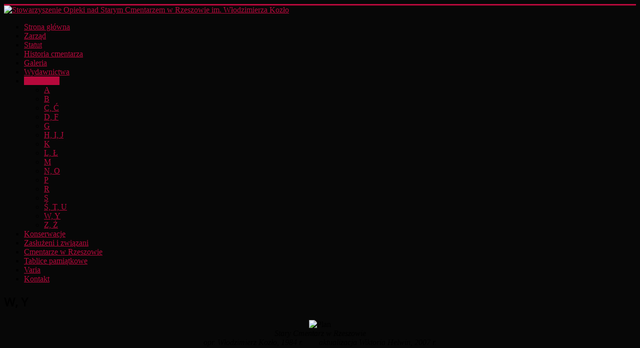

--- FILE ---
content_type: text/html; charset=utf-8
request_url: http://rzeszow-cmentarze.pl/pochowani/w-y
body_size: 4971
content:
<!DOCTYPE html>
<html xmlns="http://www.w3.org/1999/xhtml" xml:lang="pl-pl" lang="pl-pl" dir="ltr">
<head>
	<meta name="viewport" content="width=device-width, initial-scale=1.0" />
		<base href="http://rzeszow-cmentarze.pl/pochowani/w-y" />
	<meta http-equiv="content-type" content="text/html; charset=utf-8" />
	<meta name="keywords" content="rzeszów, cmentarz, stary, stowarzyszenie, opieki, starym, cmentarzem, rzeszowie Włodzimierz, Kozło" />
	<meta name="description" content="Internetowa strona Stowarzyszenia Opieki nad Starym Cmentarzem w Rzeszowie im. Włodzimierza Kozło" />
	<meta name="generator" content="Joomla! - Open Source Content Management" />
	<title>W, Y</title>
	<link href="/templates/cmentarze/favicon.ico" rel="shortcut icon" type="image/vnd.microsoft.icon" />
	<link href="/plugins/editors/jckeditor/typography/typography2.php" rel="stylesheet" type="text/css" />
	<link href="/templates/cmentarze/css/template.css" rel="stylesheet" type="text/css" />
	<link href="http://rzeszow-cmentarze.pl/plugins/content/mgthumbnails/fancybox/jquery.fancybox-1.3.4.css" rel="stylesheet" type="text/css" />
	<script src="/media/jui/js/jquery.min.js" type="text/javascript"></script>
	<script src="/media/jui/js/jquery-noconflict.js" type="text/javascript"></script>
	<script src="/media/jui/js/jquery-migrate.min.js" type="text/javascript"></script>
	<script src="/media/system/js/caption.js" type="text/javascript"></script>
	<script src="/media/jui/js/bootstrap.min.js" type="text/javascript"></script>
	<script src="/templates/cmentarze/js/template.js" type="text/javascript"></script>
	<script src="/plugins/content/mgthumbnails/fancybox/jquery-1.7.1.min.js" type="text/javascript"></script>
	<script src="http://rzeszow-cmentarze.pl/plugins/content/mgthumbnails/fancybox/jquery.fancybox-1.3.4.pack.js" type="text/javascript"></script>
	<script type="text/javascript">
    
					var mgThumbnails = jQuery.noConflict();  
					mgThumbnails(document).ready(function() {
			      mgThumbnails("a.mgthumbnails[rel=group_696ab54c7781f]").fancybox({
																										        			'padding'				: 0,
																										        			'overlayOpacity': 0.9,
																										        			'overlayColor'	: '#777777',
																										        			'autoScale'			: true,
																										        			'transitionIn'	: 'fade',
																										        			'transitionOut'	: 'fade',
																										        			'showNavArrows'	: true,
																										        			'titleShow'			: true,
																										        			'type'					: 'image',
																										        			'cyclic'				: true,
																										        		});
		    	});jQuery(window).on('load',  function() {
				new JCaption('img.caption');
			});jQuery(function($){ $(".hasTooltip").tooltip({"html": true,"container": "body"}); });
	</script>
	<script type="text/javascript" src="http://rzeszow-cmentarze.pl/modules/mod_bgmax/bgMax.min.js"></script><style type="text/css">body {background-color:#070707 !important;}</style>

			<link href='//fonts.googleapis.com/css?family=Open+Sans' rel='stylesheet' type='text/css' />
		<style type="text/css">
			h1,h2,h3,h4,h5,h6,.site-title{
				font-family: 'Open Sans', sans-serif;
			}
		</style>
			<style type="text/css">
		body.site
		{
			border-top: 3px solid #b7093c;
			background-color: #f4f6f7		}
		a
		{
			color: #b7093c;
		}
		.navbar-inner, .nav-list > .active > a, .nav-list > .active > a:hover, .dropdown-menu li > a:hover, .dropdown-menu .active > a, .dropdown-menu .active > a:hover, .nav-pills > .active > a, .nav-pills > .active > a:hover,
		.btn-primary
		{
			background: #b7093c;
		}
		.navbar-inner
		{
			-moz-box-shadow: 0 1px 3px rgba(0, 0, 0, .25), inset 0 -1px 0 rgba(0, 0, 0, .1), inset 0 30px 10px rgba(0, 0, 0, .2);
			-webkit-box-shadow: 0 1px 3px rgba(0, 0, 0, .25), inset 0 -1px 0 rgba(0, 0, 0, .1), inset 0 30px 10px rgba(0, 0, 0, .2);
			box-shadow: 0 1px 3px rgba(0, 0, 0, .25), inset 0 -1px 0 rgba(0, 0, 0, .1), inset 0 30px 10px rgba(0, 0, 0, .2);
		}
	</style>
		<!--[if lt IE 9]>
		<script src="/media/jui/js/html5.js"></script>
	<![endif]-->
</head>

<body class="site com_content view-article no-layout no-task itemid-29">

	<!-- Body -->
	<div class="body">
		<div class="container">
			<!-- Header -->
			<header class="header" role="banner">
				<div class="header-inner clearfix">
					<a class="brand pull-left" href="/">
						<img src="http://rzeszow-cmentarze.pl/images/naglowek.png" alt="Stowarzyszenie Opieki nad Starym Cmentarzem w Rzeszowie im. Włodzimierza Kozło" /> 					</a>
					<div class="header-search pull-right">
						
					</div>
				</div>
			</header>
						
			<div class="row-fluid">
								<!-- Begin Sidebar -->
				<div id="sidebar" class="span3">
					<div class="sidebar-nav">
								<div class="moduletable">
						<ul class="nav menu nav-list">
<li class="item-2 default"><a href="/" >Strona główna</a></li><li class="item-7"><a href="/zarzad" >Zarząd</a></li><li class="item-3"><a href="/statut" >Statut</a></li><li class="item-4"><a href="/historia-cmentarza" >Historia cmentarza</a></li><li class="item-6"><a href="/galeria" >Galeria</a></li><li class="item-8 parent"><a href="/wydawnictwa" >Wydawnictwa</a></li><li class="item-12 active deeper parent"><a href="/pochowani" >Pochowani</a><ul class="nav-child unstyled small"><li class="item-17"><a href="/pochowani/a" >A</a></li><li class="item-15"><a href="/pochowani/b" >B</a></li><li class="item-16"><a href="/pochowani/c-c" >C, Ć</a></li><li class="item-18"><a href="/pochowani/d-f" >D, F</a></li><li class="item-19"><a href="/pochowani/g" >G</a></li><li class="item-20"><a href="/pochowani/h-i-j" >H, I, J</a></li><li class="item-21"><a href="/pochowani/k" >K</a></li><li class="item-22"><a href="/pochowani/l-l" >L, Ł</a></li><li class="item-23"><a href="/pochowani/m" >M</a></li><li class="item-24"><a href="/pochowani/n,-o" >N, O</a></li><li class="item-25"><a href="/pochowani/p" >P</a></li><li class="item-26"><a href="/pochowani/r" >R</a></li><li class="item-27"><a href="/pochowani/s" >S</a></li><li class="item-28"><a href="/pochowani/s-t-u" >Ś, T, U</a></li><li class="item-29 current active"><a href="/pochowani/w-y" >W, Y</a></li><li class="item-30"><a href="/pochowani/z-z" >Z, Ż</a></li></ul></li><li class="item-40"><a href="/konserwacje" >Konserwacje</a></li><li class="item-44"><a href="/zasluzeni-i-zwiazani" >Zasłużeni i związani</a></li><li class="item-41"><a href="/cmentarze-w-rzeszowie" >Cmentarze w Rzeszowie</a></li><li class="item-43"><a href="/tablice-pamiatkowe" >Tablice pamiątkowe</a></li><li class="item-42"><a href="/varia" >Varia</a></li><li class="item-10"><a href="/kontakt" >Kontakt</a></li></ul>
		</div>
	
					</div>
				</div>
				<!-- End Sidebar -->
								<main id="content" role="main" class="span9">
					<!-- Begin Content -->
					
					<div id="system-message-container">
	</div>

					<div class="item-page" itemscope itemtype="https://schema.org/Article">
	<meta itemprop="inLanguage" content="pl-PL" />
	
		
			<div class="page-header">
					<h2 itemprop="headline">
				W, Y			</h2>
									</div>
					
	
	
				
								<div itemprop="articleBody">
		<p align="center" style="text-align: center;">
	<img alt="Plan" border="0" hspace="6" src="/images/stories/plan1.jpg" title="Plan" /><br />
	<em>Stary Cmentarz w Rzeszowie<br />
	opr. Włodzimierz Kozło, 1984 r.&nbsp;&nbsp;&nbsp;&nbsp;&nbsp;&nbsp;&nbsp;&nbsp;aktualizacja Wiktoria Helwin, 2007 r.</em></p>
<p style="text-align: left;">
	<em>&nbsp; &nbsp; Wiktoria Helwin</em></p>
<p align="center" style="text-align: center;">
	Spis os&oacute;b pochowanych<br />
	opracowany na podstawie badań terenowych, z zachowaniem oryginalnej pisowni,<br />
	przeprowadzonych w okresie czerwiec-październik w 2001 r., aktualizacja maj 2007 r.</p>
<p style="text-align: center;">
	Podana poniżej legenda umożliwi Państwu umiejscowienie nagrobka na cmentarzu.<br />
	Przybliży także rodzaj i stan zachowania poszczeg&oacute;lnych grob&oacute;w.</p>
<table align="center" border="0" style="width: 601px; height: 150px;" width="601">
	<tbody>
		<tr>
			<td>
				<p style="font-size: 8pt;">
					G&nbsp;&nbsp;&ndash; grobowiec<br />
					GK&nbsp;&nbsp;&ndash; gr&oacute;b kamienny<br />
					GR&nbsp;&nbsp;&ndash; gr&oacute;b rodzinny<br />
					GZ&nbsp;&nbsp;&ndash; gr&oacute;b ziemny<br />
					JN&nbsp;&nbsp;&ndash; język niemiecki<br />
					KD&nbsp;&nbsp;&ndash; krzyż drewniany<br />
					KKbz&nbsp;&ndash; kopiec kamienny bez zwieńczenia&nbsp;<br />
					KKZ&nbsp;&nbsp;&ndash; kopiec kamienny zwieńczony</p>
			</td>
			<td style="font-size: 8pt;">
				KM&nbsp;&nbsp;&ndash; krzyż metalowy<br />
				KP&nbsp;&nbsp;&ndash; krzyż prawosławny<br />
				NK&nbsp;&nbsp;&ndash; nagrobek kamienny<br />
				NKbz&nbsp;&ndash; nagrobek kamienny&nbsp;&nbsp;&nbsp;&nbsp;&nbsp;&nbsp;&nbsp;&nbsp;<br />
				&nbsp;&nbsp;&nbsp;&nbsp;&nbsp;&nbsp;&nbsp;&nbsp;&nbsp;&nbsp;&nbsp;&nbsp; bez zwieńczenia<br />
				O&nbsp;&nbsp;&ndash; obramowanie<br />
				OG&nbsp;&nbsp;&ndash; obelisk granitowy<br />
				OK&nbsp;&nbsp;&ndash; obelisk kamienny&nbsp;</td>
			<td style="font-size: 8pt;">
				OM&nbsp;&nbsp;&ndash; ogrodzenie metalowe&nbsp;&nbsp;&nbsp;&nbsp;&nbsp;&nbsp;<br />
				PN&nbsp;&nbsp;&ndash; płyta nagrobna<br />
				Sg&nbsp;&nbsp;&ndash; sarkofag<br />
				S&nbsp;&nbsp;&ndash; stela<br />
				TE&nbsp;&nbsp;&ndash; tablica epitafijna<br />
				&nbsp;&nbsp;&nbsp;&nbsp;&nbsp;&nbsp;&nbsp;&nbsp; w kościele Św. Tr&oacute;jcy<br />
				I, II, III&hellip;&nbsp;&ndash; kwatera&nbsp;</td>
		</tr>
	</tbody>
</table>
<p style="text-align: center;">
	<br />
	<strong style="font-size: 16px; color: #990033;">W, Y</strong></p>
<table align="center" border="1" cellpadding="4" cellspacing="0" style="height: 1082px; border: #000000 1px solid;" width="520">
	<tbody>
		<tr valign="top">
			<td align="left" style="width: 42%;" valign="middle">
				Wacławik Aniela z Śmiałowskich</td>
			<td width="31%">
				1851 - 1911</td>
			<td width="10%">
				VIII</td>
			<td style="width: 17%;">
				GR, NK</td>
		</tr>
		<tr valign="top">
			<td width="39%">
				Wacławik Bronisława</td>
			<td width="31%">
				brak danych</td>
			<td width="10%">
				VIII</td>
			<td width="20%">
				GR, NK</td>
		</tr>
		<tr valign="top">
			<td width="39%">
				Wacławik Franciszek</td>
			<td width="31%">
				6 X 1858 - 29 VIII 1892</td>
			<td width="10%">
				VIII</td>
			<td width="20%">
				GR, NK</td>
		</tr>
		<tr valign="top">
			<td width="39%">
				Wacławik Franciszek</td>
			<td width="31%">
				1844 - 1885</td>
			<td width="10%">
				VIII</td>
			<td width="20%">
				GR, NK</td>
		</tr>
		<tr valign="top">
			<td width="39%">
				Wacławik J&oacute;zio</td>
			<td width="31%">
				1872 - 1873</td>
			<td width="10%">
				IV</td>
			<td width="20%">
				NKbz</td>
		</tr>
		<tr valign="top">
			<td width="39%">
				Wagner J&oacute;zef</td>
			<td width="31%">
				31 VIII 1830 - 17 I 1894</td>
			<td width="10%">
				IX</td>
			<td width="20%">
				NKbz</td>
		</tr>
		<tr valign="top">
			<td width="39%">
				Waldman Jan</td>
			<td width="31%">
				zm. 20 II 1887 lat 62</td>
			<td width="10%">
				V</td>
			<td width="20%">
				NKbz, O</td>
		</tr>
		<tr valign="top">
			<td width="39%">
				Walenia Maria</td>
			<td width="31%">
				zm. 4 IX 1939 lat 75</td>
			<td width="10%">
				X</td>
			<td width="20%">
				GZ, KM, O</td>
		</tr>
		<tr valign="top">
			<td width="39%">
				Warzocha Piotr</td>
			<td width="31%">
				9 VI 1890 - 31 VII 1944</td>
			<td width="10%">
				X</td>
			<td width="20%">
				gr&oacute;b zbiorowy</td>
		</tr>
		<tr valign="top">
			<td width="39%">
				Wciślak J&oacute;zio</td>
			<td width="31%">
				1872 - 4 XI 1885</td>
			<td width="10%">
				VIII</td>
			<td width="20%">
				NK</td>
		</tr>
		<tr valign="top">
			<td width="39%">
				Wd&oacute;wka Edmund</td>
			<td width="31%">
				1882 - 1893</td>
			<td width="10%">
				IV</td>
			<td width="20%">
				KKZ</td>
		</tr>
		<tr valign="top">
			<td width="39%">
				Weber Felix Johann</td>
			<td width="31%">
				zm. 3 IV 1890 lat 53</td>
			<td width="10%">
				II</td>
			<td width="20%">
				OG, JN</td>
		</tr>
		<tr valign="top">
			<td width="39%">
				Weigel Jan</td>
			<td width="31%">
				zm. 6 II 1893</td>
			<td width="10%">
				IX</td>
			<td width="20%">
				GR, NK</td>
		</tr>
		<tr valign="top">
			<td width="39%">
				Weigel J&oacute;zef</td>
			<td width="31%">
				zm. 29 III 1892</td>
			<td width="10%">
				IX</td>
			<td width="20%">
				GR, NK</td>
		</tr>
		<tr valign="top">
			<td width="39%">
				Weigel Ludwika</td>
			<td width="31%">
				zm. 6 XII 1891</td>
			<td width="10%">
				IX</td>
			<td width="20%">
				GR, NK</td>
		</tr>
		<tr valign="top">
			<td width="39%">
				Weigel Magdalena</td>
			<td width="31%">
				zm. 26 I 1888</td>
			<td width="10%">
				IX</td>
			<td width="20%">
				GR, NK</td>
		</tr>
		<tr valign="top">
			<td width="39%">
				Wenc Jan</td>
			<td width="31%">
				2 II 1844 - 6 IX 1939</td>
			<td width="10%">
				X</td>
			<td width="20%">
				gr&oacute;b zbiorowy</td>
		</tr>
		<tr valign="top">
			<td width="39%">
				Wencelis Alojzy</td>
			<td width="31%">
				zm. 11 IX 1939 lat 40</td>
			<td width="10%">
				X</td>
			<td width="20%">
				gr&oacute;b zbiorowy</td>
		</tr>
		<tr valign="top">
			<td width="39%">
				Weres Aleksander</td>
			<td width="31%">
				7 III 1830 - 3 VII 1888</td>
			<td width="10%">
				VII</td>
			<td width="20%">
				NK, O</td>
		</tr>
		<tr valign="top">
			<td width="39%">
				Wiatrowa Maria z Jaśkiewicz&oacute;w</td>
			<td width="31%">
				zm. 16 VI 1891 lat 34</td>
			<td width="10%">
				II</td>
			<td width="20%">
				NK, O</td>
		</tr>
		<tr valign="top">
			<td width="39%">
				Widra Leopodine geb. Laska</td>
			<td width="31%">
				7 VIII 1831 - 23 X 1888</td>
			<td width="10%">
				V</td>
			<td width="20%">
				NK, OM, JN</td>
		</tr>
		<tr valign="top">
			<td width="39%">
				Wielant Aniela z Wiesiołowskich</td>
			<td width="31%">
				zm. 23 I 1879</td>
			<td width="10%">
				I</td>
			<td width="20%">
				NK</td>
		</tr>
		<tr valign="top">
			<td width="39%">
				Wilhelmi Stanisława</td>
			<td width="31%">
				23 II 1870 - 1 VIII 1944</td>
			<td width="10%">
				X</td>
			<td width="20%">
				gr&oacute;b zbiorowy</td>
		</tr>
		<tr valign="top">
			<td width="39%">
				Wilk Andrzej</td>
			<td width="31%">
				zm. 19 I 1946</td>
			<td width="10%">
				VI</td>
			<td width="20%">
				GR, NKbz, O</td>
		</tr>
		<tr valign="top">
			<td width="39%">
				Wilkowa Irena z Krauss&oacute;w</td>
			<td width="31%">
				zm. 1 I 1942</td>
			<td width="10%">
				VI</td>
			<td width="20%">
				GR, NKbz, O</td>
		</tr>
		<tr valign="top">
			<td width="39%">
				Willich Jonaz</td>
			<td width="31%">
				20 IV 1831 - 22 IX 1890</td>
			<td width="10%">
				II</td>
			<td width="20%">
				OG, O, JN</td>
		</tr>
		<tr valign="top">
			<td width="39%">
				Winnicka Anna z Reinhard&oacute;w</td>
			<td width="31%">
				zm. 30 XI 1871 lat 80</td>
			<td width="10%">
				VII</td>
			<td width="20%">
				NKbz</td>
		</tr>
		<tr valign="top">
			<td align="left" style="width: 42%;" valign="middle">
				Wirstleinowa Jadwiga z Opletal&oacute;w</td>
			<td width="31%">
				8 VI 1860 - 30 VIII 1880</td>
			<td width="10%">
				IV</td>
			<td width="20%">
				NK</td>
		</tr>
		<tr valign="top">
			<td width="39%">
				Witkowska Ksawera</td>
			<td width="31%">
				1842 - 1899</td>
			<td width="10%">
				VII</td>
			<td width="20%">
				GR, OK</td>
		</tr>
		<tr valign="top">
			<td width="39%">
				Witkowski Stanisław</td>
			<td width="31%">
				1839 - 1898</td>
			<td width="10%">
				VII</td>
			<td width="20%">
				GR, OK</td>
		</tr>
		<tr valign="top">
			<td width="39%">
				Woczyńska Rozalia</td>
			<td width="31%">
				1815 - 1908</td>
			<td width="10%">
				VII</td>
			<td width="20%">
				NK</td>
		</tr>
		<tr valign="top">
			<td width="39%">
				Wodzińska Karolina</td>
			<td width="31%">
				1800 - 1871</td>
			<td width="10%">
				X</td>
			<td width="20%">
				GR, OK</td>
		</tr>
		<tr valign="top">
			<td width="39%">
				Wodziński Jan</td>
			<td width="31%">
				12 II 1881 lat 75</td>
			<td width="10%">
				X</td>
			<td width="20%">
				GR, OK</td>
		</tr>
		<tr valign="top">
			<td width="39%">
				Wojdałowicz Marya</td>
			<td width="31%">
				zm. 1 VII 1903 lat 79</td>
			<td width="10%">
				VI</td>
			<td width="20%">
				PN</td>
		</tr>
		<tr valign="top">
			<td width="39%">
				Wolff Josef</td>
			<td width="31%">
				19 III 1843 - 28 IV 1906</td>
			<td width="10%">
				III</td>
			<td width="20%">
				OG, OM, JN</td>
		</tr>
		<tr valign="top">
			<td width="39%">
				Woll Bernard</td>
			<td width="31%">
				3 IX 1850 - 26 VI 1908</td>
			<td width="10%">
				IX</td>
			<td width="20%">
				G</td>
		</tr>
		<tr valign="top">
			<td width="39%">
				Woll Karolina z Makarewicz&oacute;w</td>
			<td width="31%">
				zm. 11 VI 1912 lat 62</td>
			<td width="10%">
				IX</td>
			<td width="20%">
				G</td>
		</tr>
		<tr valign="top">
			<td width="39%">
				Woszczyński Mieczysław</td>
			<td width="31%">
				14 XII 1896 - 26 I 1911</td>
			<td width="10%">
				I</td>
			<td width="20%">
				GR, NK, O</td>
		</tr>
		<tr valign="top">
			<td align="left" style="width: 42%;" valign="middle">
				Wr&oacute;blewska Ludmiła z Kampfer&oacute;w</td>
			<td width="31%">
				15 VIII 1847 - 18 VII 1904</td>
			<td width="10%">
				XI</td>
			<td width="20%">
				KKZ</td>
		</tr>
		<tr valign="top">
			<td width="39%">
				Wr&oacute;blowa Aniela z Porad&oacute;w</td>
			<td width="31%">
				zm. 21 VIII 1907 lat 32</td>
			<td width="10%">
				III</td>
			<td width="20%">
				NKbz</td>
		</tr>
		<tr valign="top">
			<td width="39%">
				Wurm Stasio</td>
			<td width="31%">
				6 IX 1881 - 3 XI 1881</td>
			<td width="10%">
				IX</td>
			<td width="20%">
				GR, NK</td>
		</tr>
		<tr valign="top">
			<td width="39%">
				Wurmowa Olga Zofia z Hennig&oacute;w</td>
			<td width="31%">
				14 V 1851 - 10 VII 1882</td>
			<td width="10%">
				IX</td>
			<td width="20%">
				GR, NK</td>
		</tr>
		<tr valign="top">
			<td width="39%">
				Wyciślak Maria</td>
			<td width="31%">
				1895 - 31 VII 1944</td>
			<td width="10%">
				X</td>
			<td width="20%">
				GZ, KD</td>
		</tr>
		<tr valign="top">
			<td width="39%">
				&nbsp;</td>
			<td width="31%">
				&nbsp;</td>
			<td width="10%">
				&nbsp;</td>
			<td width="20%">
				&nbsp;</td>
		</tr>
		<tr valign="top">
			<td width="39%">
				Younga Bogumiła</td>
			<td width="31%">
				1818 - 1906</td>
			<td width="10%">
				IX</td>
			<td width="20%">
				NK</td>
		</tr>
	</tbody>
</table>
<p>
	&nbsp;</p>
 	</div>

	
							</div>

					<div class="clear"></div>
					
<ul itemscope itemtype="https://schema.org/BreadcrumbList" class="breadcrumb">
			<li>
			Jesteś tutaj: &#160;
		</li>
	
				<li itemprop="itemListElement" itemscope itemtype="https://schema.org/ListItem">
									<a itemprop="item" href="/" class="pathway"><span itemprop="name">Strona główna</span></a>
				
									<span class="divider">
						<img src="/media/system/images/arrow.png" alt="" />					</span>
								<meta itemprop="position" content="1">
			</li>
					<li itemprop="itemListElement" itemscope itemtype="https://schema.org/ListItem">
									<a itemprop="item" href="/pochowani" class="pathway"><span itemprop="name">Pochowani</span></a>
				
									<span class="divider">
						<img src="/media/system/images/arrow.png" alt="" />					</span>
								<meta itemprop="position" content="2">
			</li>
					<li itemprop="itemListElement" itemscope itemtype="https://schema.org/ListItem" class="active">
				<span itemprop="name">
					W, Y				</span>
				<meta itemprop="position" content="3">
			</li>
		</ul>

					<!-- End Content -->
				</main>
							</div>
		</div>
	</div>
	<!-- Footer -->
	<footer class="footer" role="contentinfo">
		<div class="container">
			
			
			<p class="pull-right">
				<a href="#top" id="back-top">
					Powrót na górę				</a>
			</p>
			<p>
				&copy; 2007-2026 Stowarzyszenie Opieki nad Starym Cmentarzem w Rzeszowie im. Włodzimierza Kozło			</p>
		</div>
	</footer>
	<script type="text/javascript">bgMax.init("http://rzeszow-cmentarze.pl/images/tloczb.jpg", {reduce:0,position:"fixed",align:"left",fadeAfter:5000,fadeOptions:{duration:1000,frameRate:30}});</script>                
</body>
</html>
